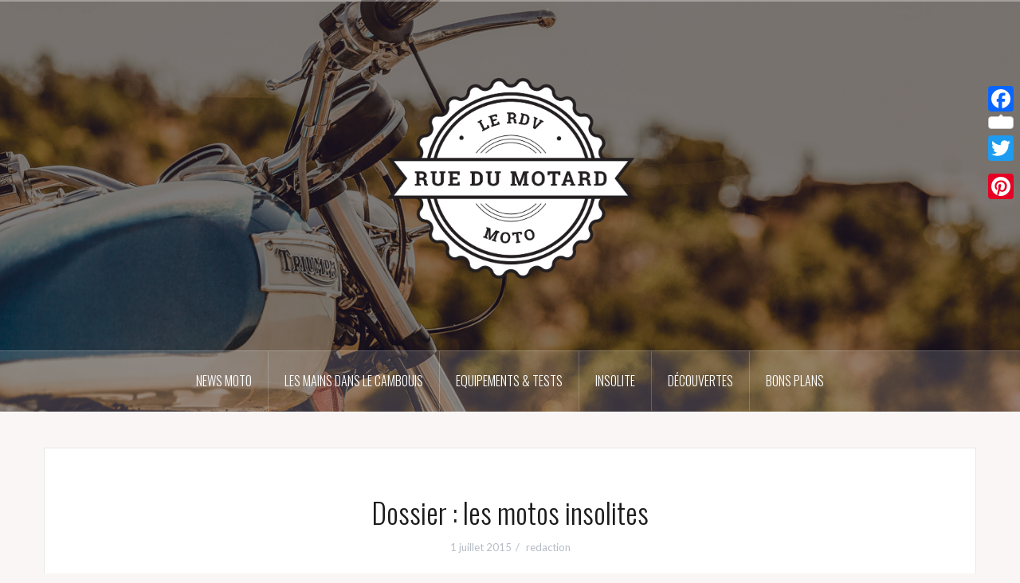

--- FILE ---
content_type: text/html; charset=UTF-8
request_url: http://rue-du-motard.fr/insolite-suite-motos-improbables/
body_size: 8643
content:
<!DOCTYPE html>
<html lang="fr-FR" prefix="og: http://ogp.me/ns#">
<head>
<meta charset="UTF-8">
<meta name="viewport" content="width=device-width, initial-scale=1">
<link rel="profile" href="http://gmpg.org/xfn/11">
<link rel="pingback" href="http://rue-du-motard.fr/xmlrpc.php">

<title>Dossier : les motos insolites - RDM</title>

<!-- This site is optimized with the Yoast SEO plugin v6.2 - https://yoa.st/1yg?utm_content=6.2 -->
<meta name="description" content="Voici la sélection du mois des motos totalement insolites : &nbsp; La moto sono La moto médiévale façon &quot;armure&quot; ! La moto Cowgirl Une nouvelle version de"/>
<link rel="canonical" href="http://rue-du-motard.fr/insolite-suite-motos-improbables/" />
<meta property="og:locale" content="fr_FR" />
<meta property="og:type" content="article" />
<meta property="og:title" content="Dossier : les motos insolites - RDM" />
<meta property="og:description" content="Voici la sélection du mois des motos totalement insolites : &nbsp; La moto sono La moto médiévale façon &quot;armure&quot; ! La moto Cowgirl Une nouvelle version de" />
<meta property="og:url" content="http://rue-du-motard.fr/insolite-suite-motos-improbables/" />
<meta property="og:site_name" content="RDM" />
<meta property="article:section" content="Insolite" />
<meta property="article:published_time" content="2015-07-01T09:00:48+00:00" />
<meta property="article:modified_time" content="2015-07-01T10:28:30+00:00" />
<meta property="og:updated_time" content="2015-07-01T10:28:30+00:00" />
<meta property="og:image" content="http://rue-du-motard.fr/wp-content/uploads/2015/06/2c4e5077e79ec36366f958aa27a62cf7.jpg" />
<meta property="og:image" content="http://rue-du-motard.fr/wp-content/uploads/2015/06/4e1520d275b55eaa08441a1700d99b6a.jpg" />
<meta property="og:image" content="http://rue-du-motard.fr/wp-content/uploads/2015/06/342.jpg" />
<meta property="og:image" content="http://rue-du-motard.fr/wp-content/uploads/2015/06/4079_728x.jpg" />
<meta property="og:image" content="http://rue-du-motard.fr/wp-content/uploads/2015/06/125574_3_600.jpg" />
<meta property="og:image" content="http://rue-du-motard.fr/wp-content/uploads/2015/06/377485962_637.jpg" />
<meta property="og:image" content="http://rue-du-motard.fr/wp-content/uploads/2015/06/bca98c8djw1dzcatfptmlj.jpg" />
<meta property="og:image" content="http://rue-du-motard.fr/wp-content/uploads/2015/06/Big-Wheel_MotorBike.jpg" />
<meta property="og:image" content="http://rue-du-motard.fr/wp-content/uploads/2015/06/canoe-on-motorcycle.jpg" />
<meta property="og:image" content="http://rue-du-motard.fr/wp-content/uploads/2015/06/CIQnAeuWoAANofk_002.jpg" />
<meta property="og:image" content="http://rue-du-motard.fr/wp-content/uploads/2015/06/enhanced-buzz-22398-1280779113-24.jpg" />
<meta property="og:image" content="http://rue-du-motard.fr/wp-content/uploads/2015/06/enhanced-buzz-22442-1280781286-29.jpg" />
<meta property="og:image" content="http://rue-du-motard.fr/wp-content/uploads/2015/06/enhanced-buzz-22499-1280779534-21.jpg" />
<meta property="og:image" content="http://rue-du-motard.fr/wp-content/uploads/2015/06/enhanced-buzz-22499-1280779766-22.jpg" />
<meta property="og:image" content="http://rue-du-motard.fr/wp-content/uploads/2015/06/enhanced-buzz-22550-1280781195-29.jpg" />
<meta property="og:image" content="http://rue-du-motard.fr/wp-content/uploads/2015/06/enhanced-buzz-22563-1280780955-31.jpg" />
<meta property="og:image" content="http://rue-du-motard.fr/wp-content/uploads/2015/06/enhanced-buzz-22584-1280780000-23.jpg" />
<meta property="og:image" content="http://rue-du-motard.fr/wp-content/uploads/2015/06/enhanced-buzz-22597-1280779594-26.jpg" />
<meta property="og:image" content="http://rue-du-motard.fr/wp-content/uploads/2015/06/enhanced-buzz-22607-1280781319-32.jpg" />
<meta property="og:image" content="http://rue-du-motard.fr/wp-content/uploads/2015/06/enhanced-buzz-22615-1280778090-18.jpg" />
<script type='application/ld+json'>{"@context":"http:\/\/schema.org","@type":"WebSite","@id":"#website","url":"http:\/\/rue-du-motard.fr\/","name":"RDM","potentialAction":{"@type":"SearchAction","target":"http:\/\/rue-du-motard.fr\/?s={search_term_string}","query-input":"required name=search_term_string"}}</script>
<!-- / Yoast SEO plugin. -->

<link rel='dns-prefetch' href='//ajax.googleapis.com' />
<link rel='dns-prefetch' href='//fonts.googleapis.com' />
<link rel='dns-prefetch' href='//s.w.org' />
<link rel="alternate" type="application/rss+xml" title="RDM &raquo; Flux" href="http://rue-du-motard.fr/feed/" />
<link rel="alternate" type="application/rss+xml" title="RDM &raquo; Flux des commentaires" href="http://rue-du-motard.fr/comments/feed/" />
<link rel="alternate" type="application/rss+xml" title="RDM &raquo; Dossier : les motos insolites Flux des commentaires" href="http://rue-du-motard.fr/insolite-suite-motos-improbables/feed/" />
		<script type="text/javascript">
			window._wpemojiSettings = {"baseUrl":"https:\/\/s.w.org\/images\/core\/emoji\/2.3\/72x72\/","ext":".png","svgUrl":"https:\/\/s.w.org\/images\/core\/emoji\/2.3\/svg\/","svgExt":".svg","source":{"concatemoji":"http:\/\/rue-du-motard.fr\/wp-includes\/js\/wp-emoji-release.min.js?ver=4.8.27"}};
			!function(t,a,e){var r,i,n,o=a.createElement("canvas"),l=o.getContext&&o.getContext("2d");function c(t){var e=a.createElement("script");e.src=t,e.defer=e.type="text/javascript",a.getElementsByTagName("head")[0].appendChild(e)}for(n=Array("flag","emoji4"),e.supports={everything:!0,everythingExceptFlag:!0},i=0;i<n.length;i++)e.supports[n[i]]=function(t){var e,a=String.fromCharCode;if(!l||!l.fillText)return!1;switch(l.clearRect(0,0,o.width,o.height),l.textBaseline="top",l.font="600 32px Arial",t){case"flag":return(l.fillText(a(55356,56826,55356,56819),0,0),e=o.toDataURL(),l.clearRect(0,0,o.width,o.height),l.fillText(a(55356,56826,8203,55356,56819),0,0),e===o.toDataURL())?!1:(l.clearRect(0,0,o.width,o.height),l.fillText(a(55356,57332,56128,56423,56128,56418,56128,56421,56128,56430,56128,56423,56128,56447),0,0),e=o.toDataURL(),l.clearRect(0,0,o.width,o.height),l.fillText(a(55356,57332,8203,56128,56423,8203,56128,56418,8203,56128,56421,8203,56128,56430,8203,56128,56423,8203,56128,56447),0,0),e!==o.toDataURL());case"emoji4":return l.fillText(a(55358,56794,8205,9794,65039),0,0),e=o.toDataURL(),l.clearRect(0,0,o.width,o.height),l.fillText(a(55358,56794,8203,9794,65039),0,0),e!==o.toDataURL()}return!1}(n[i]),e.supports.everything=e.supports.everything&&e.supports[n[i]],"flag"!==n[i]&&(e.supports.everythingExceptFlag=e.supports.everythingExceptFlag&&e.supports[n[i]]);e.supports.everythingExceptFlag=e.supports.everythingExceptFlag&&!e.supports.flag,e.DOMReady=!1,e.readyCallback=function(){e.DOMReady=!0},e.supports.everything||(r=function(){e.readyCallback()},a.addEventListener?(a.addEventListener("DOMContentLoaded",r,!1),t.addEventListener("load",r,!1)):(t.attachEvent("onload",r),a.attachEvent("onreadystatechange",function(){"complete"===a.readyState&&e.readyCallback()})),(r=e.source||{}).concatemoji?c(r.concatemoji):r.wpemoji&&r.twemoji&&(c(r.twemoji),c(r.wpemoji)))}(window,document,window._wpemojiSettings);
		</script>
		<style type="text/css">
img.wp-smiley,
img.emoji {
	display: inline !important;
	border: none !important;
	box-shadow: none !important;
	height: 1em !important;
	width: 1em !important;
	margin: 0 .07em !important;
	vertical-align: -0.1em !important;
	background: none !important;
	padding: 0 !important;
}
</style>
<link rel='stylesheet' id='oria-bootstrap-css'  href='http://rue-du-motard.fr/wp-content/themes/oria/css/bootstrap/bootstrap.min.css?ver=1' type='text/css' media='all' />
<link rel='stylesheet' id='contact-form-7-css'  href='http://rue-du-motard.fr/wp-content/plugins/contact-form-7/includes/css/styles.css?ver=5.0' type='text/css' media='all' />
<link rel='stylesheet' id='jquery-style-css'  href='http://ajax.googleapis.com/ajax/libs/jqueryui/1.10.3/themes/smoothness/jquery-ui.css?ver=4.8.27' type='text/css' media='all' />
<link rel='stylesheet' id='gg_styles-css'  href='http://rue-du-motard.fr/wp-content/plugins/event-geek/css/gg_event_styles.css?ver=4.8.27' type='text/css' media='all' />
<link rel='stylesheet' id='oria-style-css'  href='http://rue-du-motard.fr/wp-content/themes/oria/style.css?ver=4.8.27' type='text/css' media='all' />
<style id='oria-style-inline-css' type='text/css'>
.footer-widgets .widget-title,.owl-theme .owl-controls .owl-buttons div,.read-more,.entry-title a:hover,a, a:hover { color:#e28b34}
#preloader-inner,.oria-slider .slide-title a,.read-more:hover,.nav-previous:hover,.nav-next:hover, button,.button,input[type="button"],input[type="reset"],input[type="submit"] { background-color:#e28b34}
.widget-title { border-color:#e28b34}
.sidebar-toggle,.social-navigation li a:hover,.main-navigation a:hover {background-color:rgba(226,139,52,0.4);}
body, .widget a { color:#717376}
.site-title a, .site-title a:hover { color:#fff}
.site-description { color:#bbb}
.site-logo { max-width:320px; }
.site-branding { padding-top:80px;padding-bottom:80px; }
.site-title { font-size:62px; }
.site-description { font-size:18px; }

</style>
<link rel='stylesheet' id='oria-body-fonts-css'  href='//fonts.googleapis.com/css?family=Lato%3A400%2C700%2C400italic%2C700italic&#038;ver=4.8.27' type='text/css' media='all' />
<link rel='stylesheet' id='oria-headings-fonts-css'  href='//fonts.googleapis.com/css?family=Oswald%3A300%2C700&#038;ver=4.8.27' type='text/css' media='all' />
<link rel='stylesheet' id='oria-fontawesome-css'  href='http://rue-du-motard.fr/wp-content/themes/oria/fonts/font-awesome.min.css?ver=4.8.27' type='text/css' media='all' />
<link rel='stylesheet' id='tablepress-default-css'  href='http://rue-du-motard.fr/wp-content/tablepress-combined.min.css?ver=1' type='text/css' media='all' />
<link rel='stylesheet' id='addtoany-css'  href='http://rue-du-motard.fr/wp-content/plugins/add-to-any/addtoany.min.css?ver=1.14' type='text/css' media='all' />
<style id='addtoany-inline-css' type='text/css'>
@media screen and (max-width:980px){
.a2a_floating_style.a2a_vertical_style{display:none;}
}
</style>
<script type='text/javascript' src='http://rue-du-motard.fr/wp-includes/js/jquery/jquery.js?ver=1.12.4'></script>
<script type='text/javascript' src='http://rue-du-motard.fr/wp-includes/js/jquery/jquery-migrate.min.js?ver=1.4.1'></script>
<script type='text/javascript' src='http://rue-du-motard.fr/wp-content/plugins/add-to-any/addtoany.min.js?ver=1.0'></script>
<script type='text/javascript' src='http://rue-du-motard.fr/wp-content/plugins/event-geek/js/jquery.mousewheel.js?ver=4.8.27'></script>
<script type='text/javascript' src='http://rue-du-motard.fr/wp-includes/js/jquery/ui/core.min.js?ver=1.11.4'></script>
<script type='text/javascript' src='http://rue-du-motard.fr/wp-includes/js/jquery/ui/datepicker.min.js?ver=1.11.4'></script>
<script type='text/javascript'>
jQuery(document).ready(function(jQuery){jQuery.datepicker.setDefaults({"closeText":"Fermer","currentText":"Aujourd\u2019hui","monthNames":["janvier","f\u00e9vrier","mars","avril","mai","juin","juillet","ao\u00fbt","septembre","octobre","novembre","d\u00e9cembre"],"monthNamesShort":["Jan","F\u00e9v","Mar","Avr","Mai","Juin","Juil","Ao\u00fbt","Sep","Oct","Nov","D\u00e9c"],"nextText":"Suivant","prevText":"Pr\u00e9c\u00e9dent","dayNames":["dimanche","lundi","mardi","mercredi","jeudi","vendredi","samedi"],"dayNamesShort":["dim","lun","mar","mer","jeu","ven","sam"],"dayNamesMin":["D","L","M","M","J","V","S"],"dateFormat":"d MM yy","firstDay":1,"isRTL":false});});
</script>
<script type='text/javascript'>
/* <![CDATA[ */
var languageoptions = {"closeText":"Fermer","currentText":"Aujourd'hui","monthNames":["janvier","f\u00e9vrier","mars","avril","mai","juin","juillet","ao\u00fbt","septembre","octobre","novembre","d\u00e9cembre"],"monthNamesShort":["Jan","F\u00e9v","Mar","Avr","Mai","Juin","Juil","Ao\u00fbt","Sep","Oct","Nov","D\u00e9c"],"dayNames":["dimanche","lundi","mardi","mercredi","jeudi","vendredi","samedi"],"dayNamesShort":["dim","lun","mar","mer","jeu","ven","sam"],"dayNamesMin":["D","L","M","M","J","V","S"],"dateFormat":"d MM yy","firstDay":"1","isRTL":null};
var gg_event_site_vars = {"home_url":"http:\/\/rue-du-motard.fr","plugin_directory":"http:\/\/rue-du-motard.fr\/wp-content\/plugins","admin_url":"http:\/\/rue-du-motard.fr\/wp-admin\/","plugin_version":"2.5.2","lightbox_tansparency":"0.5"};
/* ]]> */
</script>
<script type='text/javascript' src='http://rue-du-motard.fr/wp-content/plugins/event-geek/js/gg_script.js?ver=4.8.27'></script>
<script type='text/javascript' src='http://rue-du-motard.fr/wp-content/themes/oria/js/jquery.fitvids.js?ver=1'></script>
<script type='text/javascript' src='http://rue-du-motard.fr/wp-content/themes/oria/js/jquery.slicknav.min.js?ver=1'></script>
<script type='text/javascript' src='http://rue-du-motard.fr/wp-content/themes/oria/js/parallax.min.js?ver=1'></script>
<script type='text/javascript' src='http://rue-du-motard.fr/wp-content/themes/oria/js/scripts.js?ver=1'></script>
<script type='text/javascript' src='http://rue-du-motard.fr/wp-includes/js/imagesloaded.min.js?ver=3.2.0'></script>
<script type='text/javascript' src='http://rue-du-motard.fr/wp-includes/js/masonry.min.js?ver=3.3.2'></script>
<script type='text/javascript' src='http://rue-du-motard.fr/wp-content/themes/oria/js/imagesloaded.pkgd.min.js?ver=1'></script>
<script type='text/javascript' src='http://rue-du-motard.fr/wp-content/themes/oria/js/masonry-init.js?ver=1'></script>
<script type='text/javascript' src='http://rue-du-motard.fr/wp-content/themes/oria/js/owl.carousel.min.js?ver=1'></script>
<script type='text/javascript'>
/* <![CDATA[ */
var sliderOptions = {"slideshowspeed":"6000"};
/* ]]> */
</script>
<script type='text/javascript' src='http://rue-du-motard.fr/wp-content/themes/oria/js/slider-init.js?ver=1'></script>
<link rel='https://api.w.org/' href='http://rue-du-motard.fr/wp-json/' />
<link rel="EditURI" type="application/rsd+xml" title="RSD" href="http://rue-du-motard.fr/xmlrpc.php?rsd" />
<link rel="wlwmanifest" type="application/wlwmanifest+xml" href="http://rue-du-motard.fr/wp-includes/wlwmanifest.xml" /> 
<meta name="generator" content="WordPress 4.8.27" />
<link rel='shortlink' href='http://rue-du-motard.fr/?p=1535' />
<link rel="alternate" type="application/json+oembed" href="http://rue-du-motard.fr/wp-json/oembed/1.0/embed?url=http%3A%2F%2Frue-du-motard.fr%2Finsolite-suite-motos-improbables%2F" />
<link rel="alternate" type="text/xml+oembed" href="http://rue-du-motard.fr/wp-json/oembed/1.0/embed?url=http%3A%2F%2Frue-du-motard.fr%2Finsolite-suite-motos-improbables%2F&#038;format=xml" />

<script type="text/javascript">
window.a2a_config=window.a2a_config||{};a2a_config.callbacks=[];a2a_config.overlays=[];a2a_config.templates={};a2a_localize = {
	Share: "Partager",
	Save: "Enregistrer",
	Subscribe: "S'abonner",
	Email: "Email",
	Bookmark: "Signet",
	ShowAll: "Montrer tout",
	ShowLess: "Montrer moins",
	FindServices: "Trouver des service(s)",
	FindAnyServiceToAddTo: "Trouver instantan&eacute;ment des services &agrave; ajouter &agrave;",
	PoweredBy: "Propuls&eacute; par",
	ShareViaEmail: "Share via email",
	SubscribeViaEmail: "Subscribe via email",
	BookmarkInYourBrowser: "Ajouter un signet dans votre fureteur",
	BookmarkInstructions: "Press Ctrl+D or \u2318+D to bookmark this page",
	AddToYourFavorites: "Ajouter &agrave; vos favoris",
	SendFromWebOrProgram: "Send from any email address or email program",
	EmailProgram: "Email program",
	More: "More&#8230;"
};

</script>
<script type="text/javascript" src="https://static.addtoany.com/menu/page.js" async="async"></script>
	<style type="text/css">
    
	.gg_widget_calendar .gg_has_event a,
	#gg_fullsize_calendar .gg_has_event a{
		background:#dd3333;
		color:#ffffff;
	}
	
	#gg_event_window{
		background:#ffffff;
		border:1px solid ;
			}

		
	.gg_event_info{
		border:0px solid #7100e2;		
		
	
			
		width:25%;
			

		
	}
	
			
	    </style>
<!--[if lt IE 9]>
<script src="http://rue-du-motard.fr/wp-content/themes/oria/js/html5shiv.js"></script>
<![endif]-->
<!-- All in one Favicon 4.5 --><link rel="shortcut icon" href="http://rue-du-motard.fr/wp-content/uploads/2017/08/Logo_noir48.png" />
<link rel="icon" href="http://rue-du-motard.fr/wp-content/uploads/2017/08/Logo_noir48.png" type="image/gif"/>
<link rel="icon" href="http://rue-du-motard.fr/wp-content/uploads/2017/08/Logo_noir48.png" type="image/png"/>
<link rel="apple-touch-icon" href="http://rue-du-motard.fr/wp-content/uploads/2017/08/Logo_noir48.png" />
		<style type="text/css">
			.site-header {
				background-image: url(http://rue-du-motard.fr/wp-content/uploads/2017/08/slider_2-1.jpg);
			}
		</style>
		</head>

<body class="post-template-default single single-post postid-1535 single-format-standard fullwidth-single">

<div class="preloader">
	<div id="preloader-inner">
		<div class="preload"></div>
	</div>
</div>

<div id="page" class="hfeed site">
	<a class="skip-link screen-reader-text" href="#content">Aller au contenu principal</a>

	<header id="masthead" class="site-header" role="banner">

		<div class="top-bar clearfix no-toggle">
					
					</div>

		<div class="container">
			<div class="site-branding">
				<a href="http://rue-du-motard.fr/" title="RDM"><img class="site-logo" src="http://rue-du-motard.fr/wp-content/uploads/2017/08/Logo_tout_blanc.png" alt="RDM" /></a>			</div><!-- .site-branding -->
		</div>

		<nav id="site-navigation" class="main-navigation" role="navigation">
			<div class="menu-menu-cat-container"><ul id="primary-menu" class="menu clearfix"><li id="menu-item-27" class="menu-item menu-item-type-taxonomy menu-item-object-category menu-item-27"><a href="http://rue-du-motard.fr/category/actualites/">News Moto</a></li>
<li id="menu-item-29" class="menu-item menu-item-type-taxonomy menu-item-object-category menu-item-29"><a href="http://rue-du-motard.fr/category/mecanique/">Les mains dans le cambouis</a></li>
<li id="menu-item-28" class="menu-item menu-item-type-taxonomy menu-item-object-category menu-item-28"><a href="http://rue-du-motard.fr/category/equipement-moto/">Equipements &#038; Tests</a></li>
<li id="menu-item-114" class="menu-item menu-item-type-taxonomy menu-item-object-category current-post-ancestor current-menu-parent current-post-parent menu-item-114"><a href="http://rue-du-motard.fr/category/insolite/">Insolite</a></li>
<li id="menu-item-2025" class="menu-item menu-item-type-taxonomy menu-item-object-category menu-item-2025"><a href="http://rue-du-motard.fr/category/decouverte/">Découvertes</a></li>
<li id="menu-item-32" class="menu-item menu-item-type-taxonomy menu-item-object-category menu-item-32"><a href="http://rue-du-motard.fr/category/infos-utiles/">Bons plans</a></li>
</ul></div>		</nav><!-- #site-navigation -->
		<nav class="mobile-nav"></nav>

	</header><!-- #masthead -->
	
	
	<div id="content" class="site-content clearfix">
				<div class="container content-wrapper">
		
	<div id="primary" class="content-area">
		<main id="main" class="site-main" role="main">

		
			
<article id="post-1535" class="post-1535 post type-post status-publish format-standard hentry category-insolite category-non-classe">

		
	<header class="entry-header">
		<h1 class="entry-title">Dossier : les motos insolites</h1>
				<div class="entry-meta">
			<span class="posted-on"><a href="http://rue-du-motard.fr/insolite-suite-motos-improbables/" rel="bookmark"><time class="entry-date published" datetime="2015-07-01T09:00:48+00:00">1 juillet 2015</time><time class="updated" datetime="2015-07-01T10:28:30+00:00">1 juillet 2015</time></a></span><span class="byline"> <span class="author vcard"><a class="url fn n" href="http://rue-du-motard.fr/author/redaction/">redaction</a></span></span>		</div><!-- .entry-meta -->
			</header><!-- .entry-header -->

	<div class="entry-content">
		<p>Voici la sélection du mois des motos totalement insolites :</p>
<p><span id="more-1535"></span><!--more--></p>
<p>&nbsp;</p>
<p style="text-align: center;">La moto sono</p>
<p><img class="aligncenter" alt="2c4e5077e79ec36366f958aa27a62cf7" src="http://rue-du-motard.fr/wp-content/uploads/2015/06/2c4e5077e79ec36366f958aa27a62cf7.jpg" width="459" height="372" /></p>
<p style="text-align: center;">La moto médiévale façon « armure » !</p>
<p style="text-align: center;"><img class="wp-image-1537 aligncenter" title="La moto médiévale" alt="" src="http://rue-du-motard.fr/wp-content/uploads/2015/06/4e1520d275b55eaa08441a1700d99b6a.jpg" width="460" height="304" srcset="http://rue-du-motard.fr/wp-content/uploads/2015/06/4e1520d275b55eaa08441a1700d99b6a.jpg 600w, http://rue-du-motard.fr/wp-content/uploads/2015/06/4e1520d275b55eaa08441a1700d99b6a-150x99.jpg 150w, http://rue-du-motard.fr/wp-content/uploads/2015/06/4e1520d275b55eaa08441a1700d99b6a-300x199.jpg 300w, http://rue-du-motard.fr/wp-content/uploads/2015/06/4e1520d275b55eaa08441a1700d99b6a-226x150.jpg 226w" sizes="(max-width: 460px) 100vw, 460px" />La moto Cowgirl</p>
<p style="text-align: center;"><img class=" wp-image-1538 aligncenter" title="La moto Cowgirl" alt="" src="http://rue-du-motard.fr/wp-content/uploads/2015/06/342.jpg" width="464" height="307" srcset="http://rue-du-motard.fr/wp-content/uploads/2015/06/342.jpg 588w, http://rue-du-motard.fr/wp-content/uploads/2015/06/342-150x99.jpg 150w, http://rue-du-motard.fr/wp-content/uploads/2015/06/342-300x198.jpg 300w, http://rue-du-motard.fr/wp-content/uploads/2015/06/342-226x150.jpg 226w" sizes="(max-width: 464px) 100vw, 464px" />Une nouvelle version de la moto guitare</p>
<p style="text-align: center;"><img class="wp-image-1539 aligncenter" title="la moto guitare" alt="" src="http://rue-du-motard.fr/wp-content/uploads/2015/06/4079_728x.jpg" width="457" height="349" srcset="http://rue-du-motard.fr/wp-content/uploads/2015/06/4079_728x.jpg 450w, http://rue-du-motard.fr/wp-content/uploads/2015/06/4079_728x-150x114.jpg 150w, http://rue-du-motard.fr/wp-content/uploads/2015/06/4079_728x-300x229.jpg 300w, http://rue-du-motard.fr/wp-content/uploads/2015/06/4079_728x-196x150.jpg 196w" sizes="(max-width: 457px) 100vw, 457px" />La moto design</p>
<p style="text-align: center;"><img class="wp-image-1540 aligncenter" title="La moto design" alt="" src="http://rue-du-motard.fr/wp-content/uploads/2015/06/125574_3_600.jpg" width="461" height="307" srcset="http://rue-du-motard.fr/wp-content/uploads/2015/06/125574_3_600.jpg 468w, http://rue-du-motard.fr/wp-content/uploads/2015/06/125574_3_600-150x100.jpg 150w, http://rue-du-motard.fr/wp-content/uploads/2015/06/125574_3_600-300x200.jpg 300w, http://rue-du-motard.fr/wp-content/uploads/2015/06/125574_3_600-225x150.jpg 225w" sizes="(max-width: 461px) 100vw, 461px" /></p>
<p style="text-align: center;">Le trike charette</p>
<p style="text-align: center;"><img class="wp-image-1541 aligncenter" title="Le trike charette" alt="" src="http://rue-du-motard.fr/wp-content/uploads/2015/06/377485962_637.jpg" width="461" height="345" srcset="http://rue-du-motard.fr/wp-content/uploads/2015/06/377485962_637.jpg 800w, http://rue-du-motard.fr/wp-content/uploads/2015/06/377485962_637-150x112.jpg 150w, http://rue-du-motard.fr/wp-content/uploads/2015/06/377485962_637-300x225.jpg 300w, http://rue-du-motard.fr/wp-content/uploads/2015/06/377485962_637-200x150.jpg 200w" sizes="(max-width: 461px) 100vw, 461px" />La moto totalement WTF</p>
<p style="text-align: center;"><img class="wp-image-1542 aligncenter" title="La moto WTF" alt="" src="http://rue-du-motard.fr/wp-content/uploads/2015/06/bca98c8djw1dzcatfptmlj.jpg" width="455" height="447" srcset="http://rue-du-motard.fr/wp-content/uploads/2015/06/bca98c8djw1dzcatfptmlj.jpg 450w, http://rue-du-motard.fr/wp-content/uploads/2015/06/bca98c8djw1dzcatfptmlj-150x147.jpg 150w, http://rue-du-motard.fr/wp-content/uploads/2015/06/bca98c8djw1dzcatfptmlj-300x295.jpg 300w, http://rue-du-motard.fr/wp-content/uploads/2015/06/bca98c8djw1dzcatfptmlj-152x150.jpg 152w" sizes="(max-width: 455px) 100vw, 455px" />La moto maxi-jouet</p>
<p style="text-align: center;"><img class="wp-image-1543 aligncenter" title="La moto maxi-jouet" alt="" src="http://rue-du-motard.fr/wp-content/uploads/2015/06/Big-Wheel_MotorBike.jpg" width="461" height="282" srcset="http://rue-du-motard.fr/wp-content/uploads/2015/06/Big-Wheel_MotorBike.jpg 468w, http://rue-du-motard.fr/wp-content/uploads/2015/06/Big-Wheel_MotorBike-150x91.jpg 150w, http://rue-du-motard.fr/wp-content/uploads/2015/06/Big-Wheel_MotorBike-300x183.jpg 300w, http://rue-du-motard.fr/wp-content/uploads/2015/06/Big-Wheel_MotorBike-244x150.jpg 244w" sizes="(max-width: 461px) 100vw, 461px" />La moto camping-car</p>
<p style="text-align: center;"><img class="wp-image-1544 aligncenter" title=" [La moto maxi-jouet] La moto camping-car" alt="" src="http://rue-du-motard.fr/wp-content/uploads/2015/06/canoe-on-motorcycle.jpg" width="447" height="276" srcset="http://rue-du-motard.fr/wp-content/uploads/2015/06/canoe-on-motorcycle.jpg 300w, http://rue-du-motard.fr/wp-content/uploads/2015/06/canoe-on-motorcycle-150x93.jpg 150w, http://rue-du-motard.fr/wp-content/uploads/2015/06/canoe-on-motorcycle-241x150.jpg 241w" sizes="(max-width: 447px) 100vw, 447px" />La moto aux rétroviseurs</p>
<p style="text-align: center;"><img class="wp-image-1545 aligncenter" title="La moto aux rétroviseurs" alt="" src="http://rue-du-motard.fr/wp-content/uploads/2015/06/CIQnAeuWoAANofk_002.jpg" width="449" height="582" srcset="http://rue-du-motard.fr/wp-content/uploads/2015/06/CIQnAeuWoAANofk_002.jpg 430w, http://rue-du-motard.fr/wp-content/uploads/2015/06/CIQnAeuWoAANofk_002-115x150.jpg 115w, http://rue-du-motard.fr/wp-content/uploads/2015/06/CIQnAeuWoAANofk_002-231x300.jpg 231w" sizes="(max-width: 449px) 100vw, 449px" />La moto géante</p>
<p style="text-align: center;"><img class="wp-image-1546 aligncenter" title="La moto géante" alt="" src="http://rue-du-motard.fr/wp-content/uploads/2015/06/enhanced-buzz-22398-1280779113-24.jpg" width="450" height="324" srcset="http://rue-du-motard.fr/wp-content/uploads/2015/06/enhanced-buzz-22398-1280779113-24-150x108.jpg 150w, http://rue-du-motard.fr/wp-content/uploads/2015/06/enhanced-buzz-22398-1280779113-24-300x217.jpg 300w, http://rue-du-motard.fr/wp-content/uploads/2015/06/enhanced-buzz-22398-1280779113-24-207x150.jpg 207w" sizes="(max-width: 450px) 100vw, 450px" />La moto buisson façon « Cetelem »</p>
<p style="text-align: center;">  <img class="wp-image-1548 aligncenter" title="La moto buisson" alt="" src="http://rue-du-motard.fr/wp-content/uploads/2015/06/enhanced-buzz-22442-1280781286-29.jpg" width="462" height="346" srcset="http://rue-du-motard.fr/wp-content/uploads/2015/06/enhanced-buzz-22442-1280781286-29.jpg 600w, http://rue-du-motard.fr/wp-content/uploads/2015/06/enhanced-buzz-22442-1280781286-29-150x112.jpg 150w, http://rue-du-motard.fr/wp-content/uploads/2015/06/enhanced-buzz-22442-1280781286-29-300x225.jpg 300w, http://rue-du-motard.fr/wp-content/uploads/2015/06/enhanced-buzz-22442-1280781286-29-200x150.jpg 200w" sizes="(max-width: 462px) 100vw, 462px" />La moto qui rêve d&rsquo;aller dans l&rsquo;espace</p>
<p style="text-align: center;"><img class="wp-image-1549 aligncenter" title="La moto de l'espace" alt="" src="http://rue-du-motard.fr/wp-content/uploads/2015/06/enhanced-buzz-22499-1280779534-21.jpg" width="469" height="327" srcset="http://rue-du-motard.fr/wp-content/uploads/2015/06/enhanced-buzz-22499-1280779534-21-150x105.jpg 150w, http://rue-du-motard.fr/wp-content/uploads/2015/06/enhanced-buzz-22499-1280779534-21-300x210.jpg 300w, http://rue-du-motard.fr/wp-content/uploads/2015/06/enhanced-buzz-22499-1280779534-21-213x150.jpg 213w" sizes="(max-width: 469px) 100vw, 469px" />La moto, la moto &#8230;</p>
<p style="text-align: center;"><img class="wp-image-1550 aligncenter" title="moto insolite" alt="" src="http://rue-du-motard.fr/wp-content/uploads/2015/06/enhanced-buzz-22499-1280779766-22.jpg" width="474" height="297" srcset="http://rue-du-motard.fr/wp-content/uploads/2015/06/enhanced-buzz-22499-1280779766-22.jpg 600w, http://rue-du-motard.fr/wp-content/uploads/2015/06/enhanced-buzz-22499-1280779766-22-150x94.jpg 150w, http://rue-du-motard.fr/wp-content/uploads/2015/06/enhanced-buzz-22499-1280779766-22-300x188.jpg 300w, http://rue-du-motard.fr/wp-content/uploads/2015/06/enhanced-buzz-22499-1280779766-22-238x150.jpg 238w" sizes="(max-width: 474px) 100vw, 474px" />La moto manga</p>
<p style="text-align: center;"><img class="wp-image-1551 aligncenter" title="La moto manga" alt="" src="http://rue-du-motard.fr/wp-content/uploads/2015/06/enhanced-buzz-22550-1280781195-29.jpg" width="477" height="348" srcset="http://rue-du-motard.fr/wp-content/uploads/2015/06/enhanced-buzz-22550-1280781195-29.jpg 600w, http://rue-du-motard.fr/wp-content/uploads/2015/06/enhanced-buzz-22550-1280781195-29-150x109.jpg 150w, http://rue-du-motard.fr/wp-content/uploads/2015/06/enhanced-buzz-22550-1280781195-29-300x219.jpg 300w, http://rue-du-motard.fr/wp-content/uploads/2015/06/enhanced-buzz-22550-1280781195-29-205x150.jpg 205w" sizes="(max-width: 477px) 100vw, 477px" />La moto toilette</p>
<p style="text-align: center;"><img class="wp-image-1552 aligncenter" title=" [La moto manga] La moto toilette" alt="" src="http://rue-du-motard.fr/wp-content/uploads/2015/06/enhanced-buzz-22563-1280780955-31.jpg" width="485" height="492" />Oubliez tout de suite les vitesses de pointe avec celle-là &#8230;</p>
<p style="text-align: center;"><img class="wp-image-1553 aligncenter" title="moto sportive insolite" alt="" src="http://rue-du-motard.fr/wp-content/uploads/2015/06/enhanced-buzz-22584-1280780000-23.jpg" width="488" height="395" srcset="http://rue-du-motard.fr/wp-content/uploads/2015/06/enhanced-buzz-22584-1280780000-23.jpg 450w, http://rue-du-motard.fr/wp-content/uploads/2015/06/enhanced-buzz-22584-1280780000-23-150x121.jpg 150w, http://rue-du-motard.fr/wp-content/uploads/2015/06/enhanced-buzz-22584-1280780000-23-300x243.jpg 300w, http://rue-du-motard.fr/wp-content/uploads/2015/06/enhanced-buzz-22584-1280780000-23-184x150.jpg 184w" sizes="(max-width: 488px) 100vw, 488px" />La moto aux jolies courbes</p>
<p style="text-align: center;"><a href="http://rue-du-motard.fr/wp-content/uploads/2015/06/enhanced-buzz-22597-1280779594-26.jpg"><img class="wp-image-1554 aligncenter" title="La moto sexy" alt="" src="http://rue-du-motard.fr/wp-content/uploads/2015/06/enhanced-buzz-22597-1280779594-26.jpg" width="488" height="328" srcset="http://rue-du-motard.fr/wp-content/uploads/2015/06/enhanced-buzz-22597-1280779594-26.jpg 520w, http://rue-du-motard.fr/wp-content/uploads/2015/06/enhanced-buzz-22597-1280779594-26-150x100.jpg 150w, http://rue-du-motard.fr/wp-content/uploads/2015/06/enhanced-buzz-22597-1280779594-26-300x201.jpg 300w, http://rue-du-motard.fr/wp-content/uploads/2015/06/enhanced-buzz-22597-1280779594-26-222x150.jpg 222w" sizes="(max-width: 488px) 100vw, 488px" /></a>La moto façon « Monster truck »</p>
<p style="text-align: center;"><img class=" wp-image-1555 aligncenter" title="La moto &quot;Monster truck&quot;" alt="" src="http://rue-du-motard.fr/wp-content/uploads/2015/06/enhanced-buzz-22607-1280781319-32.jpg" width="486" height="682" srcset="http://rue-du-motard.fr/wp-content/uploads/2015/06/enhanced-buzz-22607-1280781319-32.jpg 450w, http://rue-du-motard.fr/wp-content/uploads/2015/06/enhanced-buzz-22607-1280781319-32-107x150.jpg 107w, http://rue-du-motard.fr/wp-content/uploads/2015/06/enhanced-buzz-22607-1280781319-32-214x300.jpg 214w" sizes="(max-width: 486px) 100vw, 486px" />La moto escarpin</p>
<p><img class="wp-image-1556 aligncenter" title="La moto escarpin" alt="" src="http://rue-du-motard.fr/wp-content/uploads/2015/06/enhanced-buzz-22615-1280778090-18.jpg" width="486" height="377" srcset="http://rue-du-motard.fr/wp-content/uploads/2015/06/enhanced-buzz-22615-1280778090-18.jpg 500w, http://rue-du-motard.fr/wp-content/uploads/2015/06/enhanced-buzz-22615-1280778090-18-150x116.jpg 150w, http://rue-du-motard.fr/wp-content/uploads/2015/06/enhanced-buzz-22615-1280778090-18-300x233.jpg 300w, http://rue-du-motard.fr/wp-content/uploads/2015/06/enhanced-buzz-22615-1280778090-18-192x150.jpg 192w" sizes="(max-width: 486px) 100vw, 486px" /></p>
<div class="addtoany_share_save_container addtoany_content addtoany_content_bottom"><div class="a2a_kit a2a_kit_size_32 addtoany_list" data-a2a-url="http://rue-du-motard.fr/insolite-suite-motos-improbables/" data-a2a-title="Dossier : les motos insolites"><a class="a2a_button_facebook a2a_counter" href="https://www.addtoany.com/add_to/facebook?linkurl=http%3A%2F%2Frue-du-motard.fr%2Finsolite-suite-motos-improbables%2F&amp;linkname=Dossier%20%3A%20les%20motos%20insolites" title="Facebook" rel="nofollow noopener" target="_blank"></a><a class="a2a_button_twitter" href="https://www.addtoany.com/add_to/twitter?linkurl=http%3A%2F%2Frue-du-motard.fr%2Finsolite-suite-motos-improbables%2F&amp;linkname=Dossier%20%3A%20les%20motos%20insolites" title="Twitter" rel="nofollow noopener" target="_blank"></a><a class="a2a_button_google_plus" href="https://www.addtoany.com/add_to/google_plus?linkurl=http%3A%2F%2Frue-du-motard.fr%2Finsolite-suite-motos-improbables%2F&amp;linkname=Dossier%20%3A%20les%20motos%20insolites" title="Google+" rel="nofollow noopener" target="_blank"></a><a class="a2a_button_pinterest" href="https://www.addtoany.com/add_to/pinterest?linkurl=http%3A%2F%2Frue-du-motard.fr%2Finsolite-suite-motos-improbables%2F&amp;linkname=Dossier%20%3A%20les%20motos%20insolites" title="Pinterest" rel="nofollow noopener" target="_blank"></a></div></div>			</div><!-- .entry-content -->

		<footer class="entry-footer">
		<span class="cat-links">Publié dans  <a href="http://rue-du-motard.fr/category/insolite/" rel="category tag">Insolite</a>, <a href="http://rue-du-motard.fr/category/non-classe/" rel="category tag">Non classé</a></span>	</footer><!-- .entry-footer -->
	</article><!-- #post-## -->

			
	<nav class="navigation post-navigation" role="navigation">
		<h2 class="screen-reader-text">Navigation de l’article</h2>
		<div class="nav-links"><div class="nav-previous"><a href="http://rue-du-motard.fr/insolite-il-fini-course-motogp-genoux/" rel="prev">Insolite : il fini la course MotoGP sur les genoux</a></div><div class="nav-next"><a href="http://rue-du-motard.fr/sides-car-originaux/" rel="next">Dossier : Les sides-car les plus originaux</a></div></div>
	</nav>
			
<div id="comments" class="comments-area">

	
	
	
		<div id="respond" class="comment-respond">
		<h3 id="reply-title" class="comment-reply-title">Laisser un commentaire <small><a rel="nofollow" id="cancel-comment-reply-link" href="/insolite-suite-motos-improbables/#respond" style="display:none;">Annuler la réponse.</a></small></h3>			<form action="http://rue-du-motard.fr/wp-comments-post.php" method="post" id="commentform" class="comment-form" novalidate>
				<p class="comment-form-comment"><label for="comment">Commentaire</label> <textarea id="comment" name="comment" cols="45" rows="8" maxlength="65525" aria-required="true" required="required"></textarea></p><p class="comment-form-author"><label for="author">Nom <span class="required">*</span></label> <input id="author" name="author" type="text" value="" size="30" maxlength="245" aria-required='true' required='required' /></p>
<p class="comment-form-email"><label for="email">Adresse de messagerie <span class="required">*</span></label> <input id="email" name="email" type="email" value="" size="30" maxlength="100" aria-describedby="email-notes" aria-required='true' required='required' /></p>
<p class="comment-form-url"><label for="url">Site web</label> <input id="url" name="url" type="url" value="" size="30" maxlength="200" /></p>
<p class="form-submit"><input name="submit" type="submit" id="submit" class="submit" value="Laisser un commentaire" /> <input type='hidden' name='comment_post_ID' value='1535' id='comment_post_ID' />
<input type='hidden' name='comment_parent' id='comment_parent' value='0' />
</p><p style="display: none;"><input type="hidden" id="akismet_comment_nonce" name="akismet_comment_nonce" value="3265b3a3ec" /></p><p style="display: none;"><input type="hidden" id="ak_js" name="ak_js" value="103"/></p>			</form>
			</div><!-- #respond -->
	
</div><!-- #comments -->

		
		</main><!-- #main -->
	</div><!-- #primary -->


		</div>
	</div><!-- #content -->

	
	<footer id="colophon" class="site-footer" role="contentinfo">
		<div class="site-info container">
			<a href="http://wordpress.org/" rel="nofollow">Fièrement propulsé par WordPress</a><span class="sep"> | </span>Thème <a href="http://justfreethemes.com/oria" rel="nofollow">Oria</a> par JustFreeThemes		</div><!-- .site-info -->
	</footer><!-- #colophon -->
</div><!-- #page -->

<div class="a2a_kit a2a_kit_size_32 a2a_floating_style a2a_vertical_style" style="right:0px;top:100px;background-color:transparent;"><a class="a2a_button_facebook a2a_counter" href="https://www.addtoany.com/add_to/facebook?linkurl=http%3A%2F%2Frue-du-motard.fr%2Finsolite-suite-motos-improbables%2F&amp;linkname=Dossier%20%3A%20les%20motos%20insolites%20-%20RDM" title="Facebook" rel="nofollow noopener" target="_blank"></a><a class="a2a_button_twitter" href="https://www.addtoany.com/add_to/twitter?linkurl=http%3A%2F%2Frue-du-motard.fr%2Finsolite-suite-motos-improbables%2F&amp;linkname=Dossier%20%3A%20les%20motos%20insolites%20-%20RDM" title="Twitter" rel="nofollow noopener" target="_blank"></a><a class="a2a_button_google_plus" href="https://www.addtoany.com/add_to/google_plus?linkurl=http%3A%2F%2Frue-du-motard.fr%2Finsolite-suite-motos-improbables%2F&amp;linkname=Dossier%20%3A%20les%20motos%20insolites%20-%20RDM" title="Google+" rel="nofollow noopener" target="_blank"></a><a class="a2a_button_pinterest" href="https://www.addtoany.com/add_to/pinterest?linkurl=http%3A%2F%2Frue-du-motard.fr%2Finsolite-suite-motos-improbables%2F&amp;linkname=Dossier%20%3A%20les%20motos%20insolites%20-%20RDM" title="Pinterest" rel="nofollow noopener" target="_blank"></a></div>	<div id="gg_event_window"><img class="ajax_loader" src="http://rue-du-motard.fr/wp-content/plugins/event-geek/images/ajax-loader.gif" alt="loading" /></div>
<script type='text/javascript'>
/* <![CDATA[ */
var wpcf7 = {"apiSettings":{"root":"http:\/\/rue-du-motard.fr\/wp-json\/contact-form-7\/v1","namespace":"contact-form-7\/v1"},"recaptcha":{"messages":{"empty":"Merci de confirmer que vous n\u2019\u00eates pas un robot."}}};
/* ]]> */
</script>
<script type='text/javascript' src='http://rue-du-motard.fr/wp-content/plugins/contact-form-7/includes/js/scripts.js?ver=5.0'></script>
<script type='text/javascript' src='http://rue-du-motard.fr/wp-content/themes/oria/js/skip-link-focus-fix.js?ver=20130115'></script>
<script type='text/javascript' src='http://rue-du-motard.fr/wp-includes/js/comment-reply.min.js?ver=4.8.27'></script>
<script type='text/javascript' src='http://rue-du-motard.fr/wp-includes/js/wp-embed.min.js?ver=4.8.27'></script>
<script async="async" type='text/javascript' src='http://rue-du-motard.fr/wp-content/plugins/akismet/_inc/form.js?ver=4.0.2'></script>

</body>
</html>
